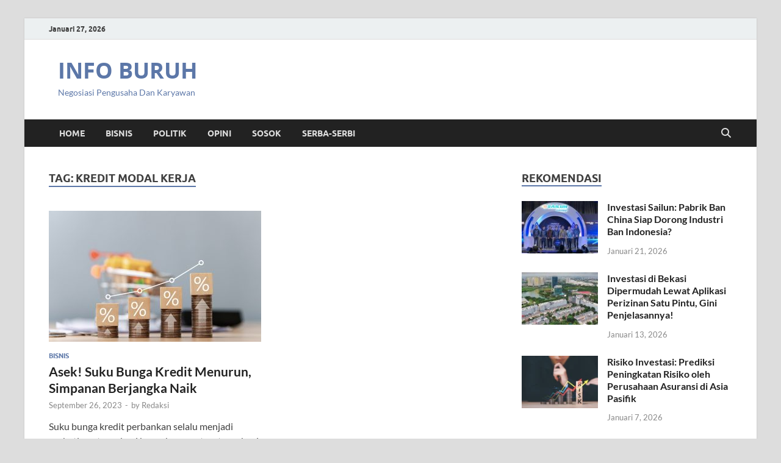

--- FILE ---
content_type: text/html; charset=UTF-8
request_url: https://infoburuh.com/tag/kredit-modal-kerja/
body_size: 9524
content:
<!DOCTYPE html>
<html lang="id">
<head>
<meta charset="UTF-8">
<meta name="viewport" content="width=device-width, initial-scale=1">
<link rel="profile" href="https://gmpg.org/xfn/11">
<!-- Google tag (gtag.js) -->
<script async src="https://www.googletagmanager.com/gtag/js?id=G-0JV452BKWE"></script>
<script>
  window.dataLayer = window.dataLayer || [];
  function gtag(){dataLayer.push(arguments);}
  gtag('js', new Date());

  gtag('config', 'G-0JV452BKWE');
</script>
<meta name='robots' content='index, follow, max-image-preview:large, max-snippet:-1, max-video-preview:-1' />
	<style>img:is([sizes="auto" i], [sizes^="auto," i]) { contain-intrinsic-size: 3000px 1500px }</style>
	
	<!-- This site is optimized with the Yoast SEO plugin v26.8 - https://yoast.com/product/yoast-seo-wordpress/ -->
	<title>Tag: Kredit Modal Kerja - Berita Pengusaha dan Karyawan</title>
	<meta name="description" content="Tag:" />
	<link rel="canonical" href="https://infoburuh.com/tag/kredit-modal-kerja/" />
	<meta property="og:locale" content="id_ID" />
	<meta property="og:type" content="article" />
	<meta property="og:title" content="Tag: Kredit Modal Kerja - Berita Pengusaha dan Karyawan" />
	<meta property="og:description" content="Tag:" />
	<meta property="og:url" content="https://infoburuh.com/tag/kredit-modal-kerja/" />
	<meta property="og:site_name" content="INFO BURUH" />
	<meta property="og:image" content="https://infoburuh.com/wp-content/uploads/2021/01/infoburuh-com.png" />
	<meta property="og:image:width" content="595" />
	<meta property="og:image:height" content="96" />
	<meta property="og:image:type" content="image/png" />
	<meta name="twitter:card" content="summary_large_image" />
	<script type="application/ld+json" class="yoast-schema-graph">{"@context":"https://schema.org","@graph":[{"@type":"CollectionPage","@id":"https://infoburuh.com/tag/kredit-modal-kerja/","url":"https://infoburuh.com/tag/kredit-modal-kerja/","name":"Tag: Kredit Modal Kerja - Berita Pengusaha dan Karyawan","isPartOf":{"@id":"https://infoburuh.com/#website"},"primaryImageOfPage":{"@id":"https://infoburuh.com/tag/kredit-modal-kerja/#primaryimage"},"image":{"@id":"https://infoburuh.com/tag/kredit-modal-kerja/#primaryimage"},"thumbnailUrl":"https://infoburuh.com/wp-content/uploads/2023/09/Asek_Suku_Bunga_Kredit_Menurun_Simpanan_Berjangka_Naik.jpeg","description":"Tag:","breadcrumb":{"@id":"https://infoburuh.com/tag/kredit-modal-kerja/#breadcrumb"},"inLanguage":"id"},{"@type":"ImageObject","inLanguage":"id","@id":"https://infoburuh.com/tag/kredit-modal-kerja/#primaryimage","url":"https://infoburuh.com/wp-content/uploads/2023/09/Asek_Suku_Bunga_Kredit_Menurun_Simpanan_Berjangka_Naik.jpeg","contentUrl":"https://infoburuh.com/wp-content/uploads/2023/09/Asek_Suku_Bunga_Kredit_Menurun_Simpanan_Berjangka_Naik.jpeg","width":1000,"height":667,"caption":"Peningkatan suku bunga simpanan berjangka bisa menjadi berita baik bagi para nasabah yang ingin menabung dan mencari investasi yang lebih menguntungkan. (Bareksa.com)"},{"@type":"BreadcrumbList","@id":"https://infoburuh.com/tag/kredit-modal-kerja/#breadcrumb","itemListElement":[{"@type":"ListItem","position":1,"name":"Home","item":"https://infoburuh.com/"},{"@type":"ListItem","position":2,"name":"Kredit Modal Kerja"}]},{"@type":"WebSite","@id":"https://infoburuh.com/#website","url":"https://infoburuh.com/","name":"Info Buruh","description":"Negosiasi Pengusaha Dan Karyawan","publisher":{"@id":"https://infoburuh.com/#organization"},"potentialAction":[{"@type":"SearchAction","target":{"@type":"EntryPoint","urlTemplate":"https://infoburuh.com/?s={search_term_string}"},"query-input":{"@type":"PropertyValueSpecification","valueRequired":true,"valueName":"search_term_string"}}],"inLanguage":"id"},{"@type":"Organization","@id":"https://infoburuh.com/#organization","name":"infoburuh.com","url":"https://infoburuh.com/","logo":{"@type":"ImageObject","inLanguage":"id","@id":"https://infoburuh.com/#/schema/logo/image/","url":"https://infoburuh.com/wp-content/uploads/2021/01/infoburuh-com.png","contentUrl":"https://infoburuh.com/wp-content/uploads/2021/01/infoburuh-com.png","width":595,"height":96,"caption":"infoburuh.com"},"image":{"@id":"https://infoburuh.com/#/schema/logo/image/"}}]}</script>
	<!-- / Yoast SEO plugin. -->


<link rel='stylesheet' id='wp-block-library-css' href='https://infoburuh.com/wp-includes/css/dist/block-library/style.min.css?ver=6.7.4' type='text/css' media='all' />
<style id='wp-block-library-theme-inline-css' type='text/css'>
.wp-block-audio :where(figcaption){color:#555;font-size:13px;text-align:center}.is-dark-theme .wp-block-audio :where(figcaption){color:#ffffffa6}.wp-block-audio{margin:0 0 1em}.wp-block-code{border:1px solid #ccc;border-radius:4px;font-family:Menlo,Consolas,monaco,monospace;padding:.8em 1em}.wp-block-embed :where(figcaption){color:#555;font-size:13px;text-align:center}.is-dark-theme .wp-block-embed :where(figcaption){color:#ffffffa6}.wp-block-embed{margin:0 0 1em}.blocks-gallery-caption{color:#555;font-size:13px;text-align:center}.is-dark-theme .blocks-gallery-caption{color:#ffffffa6}:root :where(.wp-block-image figcaption){color:#555;font-size:13px;text-align:center}.is-dark-theme :root :where(.wp-block-image figcaption){color:#ffffffa6}.wp-block-image{margin:0 0 1em}.wp-block-pullquote{border-bottom:4px solid;border-top:4px solid;color:currentColor;margin-bottom:1.75em}.wp-block-pullquote cite,.wp-block-pullquote footer,.wp-block-pullquote__citation{color:currentColor;font-size:.8125em;font-style:normal;text-transform:uppercase}.wp-block-quote{border-left:.25em solid;margin:0 0 1.75em;padding-left:1em}.wp-block-quote cite,.wp-block-quote footer{color:currentColor;font-size:.8125em;font-style:normal;position:relative}.wp-block-quote:where(.has-text-align-right){border-left:none;border-right:.25em solid;padding-left:0;padding-right:1em}.wp-block-quote:where(.has-text-align-center){border:none;padding-left:0}.wp-block-quote.is-large,.wp-block-quote.is-style-large,.wp-block-quote:where(.is-style-plain){border:none}.wp-block-search .wp-block-search__label{font-weight:700}.wp-block-search__button{border:1px solid #ccc;padding:.375em .625em}:where(.wp-block-group.has-background){padding:1.25em 2.375em}.wp-block-separator.has-css-opacity{opacity:.4}.wp-block-separator{border:none;border-bottom:2px solid;margin-left:auto;margin-right:auto}.wp-block-separator.has-alpha-channel-opacity{opacity:1}.wp-block-separator:not(.is-style-wide):not(.is-style-dots){width:100px}.wp-block-separator.has-background:not(.is-style-dots){border-bottom:none;height:1px}.wp-block-separator.has-background:not(.is-style-wide):not(.is-style-dots){height:2px}.wp-block-table{margin:0 0 1em}.wp-block-table td,.wp-block-table th{word-break:normal}.wp-block-table :where(figcaption){color:#555;font-size:13px;text-align:center}.is-dark-theme .wp-block-table :where(figcaption){color:#ffffffa6}.wp-block-video :where(figcaption){color:#555;font-size:13px;text-align:center}.is-dark-theme .wp-block-video :where(figcaption){color:#ffffffa6}.wp-block-video{margin:0 0 1em}:root :where(.wp-block-template-part.has-background){margin-bottom:0;margin-top:0;padding:1.25em 2.375em}
</style>
<style id='classic-theme-styles-inline-css' type='text/css'>
/*! This file is auto-generated */
.wp-block-button__link{color:#fff;background-color:#32373c;border-radius:9999px;box-shadow:none;text-decoration:none;padding:calc(.667em + 2px) calc(1.333em + 2px);font-size:1.125em}.wp-block-file__button{background:#32373c;color:#fff;text-decoration:none}
</style>
<style id='global-styles-inline-css' type='text/css'>
:root{--wp--preset--aspect-ratio--square: 1;--wp--preset--aspect-ratio--4-3: 4/3;--wp--preset--aspect-ratio--3-4: 3/4;--wp--preset--aspect-ratio--3-2: 3/2;--wp--preset--aspect-ratio--2-3: 2/3;--wp--preset--aspect-ratio--16-9: 16/9;--wp--preset--aspect-ratio--9-16: 9/16;--wp--preset--color--black: #000000;--wp--preset--color--cyan-bluish-gray: #abb8c3;--wp--preset--color--white: #ffffff;--wp--preset--color--pale-pink: #f78da7;--wp--preset--color--vivid-red: #cf2e2e;--wp--preset--color--luminous-vivid-orange: #ff6900;--wp--preset--color--luminous-vivid-amber: #fcb900;--wp--preset--color--light-green-cyan: #7bdcb5;--wp--preset--color--vivid-green-cyan: #00d084;--wp--preset--color--pale-cyan-blue: #8ed1fc;--wp--preset--color--vivid-cyan-blue: #0693e3;--wp--preset--color--vivid-purple: #9b51e0;--wp--preset--gradient--vivid-cyan-blue-to-vivid-purple: linear-gradient(135deg,rgba(6,147,227,1) 0%,rgb(155,81,224) 100%);--wp--preset--gradient--light-green-cyan-to-vivid-green-cyan: linear-gradient(135deg,rgb(122,220,180) 0%,rgb(0,208,130) 100%);--wp--preset--gradient--luminous-vivid-amber-to-luminous-vivid-orange: linear-gradient(135deg,rgba(252,185,0,1) 0%,rgba(255,105,0,1) 100%);--wp--preset--gradient--luminous-vivid-orange-to-vivid-red: linear-gradient(135deg,rgba(255,105,0,1) 0%,rgb(207,46,46) 100%);--wp--preset--gradient--very-light-gray-to-cyan-bluish-gray: linear-gradient(135deg,rgb(238,238,238) 0%,rgb(169,184,195) 100%);--wp--preset--gradient--cool-to-warm-spectrum: linear-gradient(135deg,rgb(74,234,220) 0%,rgb(151,120,209) 20%,rgb(207,42,186) 40%,rgb(238,44,130) 60%,rgb(251,105,98) 80%,rgb(254,248,76) 100%);--wp--preset--gradient--blush-light-purple: linear-gradient(135deg,rgb(255,206,236) 0%,rgb(152,150,240) 100%);--wp--preset--gradient--blush-bordeaux: linear-gradient(135deg,rgb(254,205,165) 0%,rgb(254,45,45) 50%,rgb(107,0,62) 100%);--wp--preset--gradient--luminous-dusk: linear-gradient(135deg,rgb(255,203,112) 0%,rgb(199,81,192) 50%,rgb(65,88,208) 100%);--wp--preset--gradient--pale-ocean: linear-gradient(135deg,rgb(255,245,203) 0%,rgb(182,227,212) 50%,rgb(51,167,181) 100%);--wp--preset--gradient--electric-grass: linear-gradient(135deg,rgb(202,248,128) 0%,rgb(113,206,126) 100%);--wp--preset--gradient--midnight: linear-gradient(135deg,rgb(2,3,129) 0%,rgb(40,116,252) 100%);--wp--preset--font-size--small: 13px;--wp--preset--font-size--medium: 20px;--wp--preset--font-size--large: 36px;--wp--preset--font-size--x-large: 42px;--wp--preset--spacing--20: 0.44rem;--wp--preset--spacing--30: 0.67rem;--wp--preset--spacing--40: 1rem;--wp--preset--spacing--50: 1.5rem;--wp--preset--spacing--60: 2.25rem;--wp--preset--spacing--70: 3.38rem;--wp--preset--spacing--80: 5.06rem;--wp--preset--shadow--natural: 6px 6px 9px rgba(0, 0, 0, 0.2);--wp--preset--shadow--deep: 12px 12px 50px rgba(0, 0, 0, 0.4);--wp--preset--shadow--sharp: 6px 6px 0px rgba(0, 0, 0, 0.2);--wp--preset--shadow--outlined: 6px 6px 0px -3px rgba(255, 255, 255, 1), 6px 6px rgba(0, 0, 0, 1);--wp--preset--shadow--crisp: 6px 6px 0px rgba(0, 0, 0, 1);}:where(.is-layout-flex){gap: 0.5em;}:where(.is-layout-grid){gap: 0.5em;}body .is-layout-flex{display: flex;}.is-layout-flex{flex-wrap: wrap;align-items: center;}.is-layout-flex > :is(*, div){margin: 0;}body .is-layout-grid{display: grid;}.is-layout-grid > :is(*, div){margin: 0;}:where(.wp-block-columns.is-layout-flex){gap: 2em;}:where(.wp-block-columns.is-layout-grid){gap: 2em;}:where(.wp-block-post-template.is-layout-flex){gap: 1.25em;}:where(.wp-block-post-template.is-layout-grid){gap: 1.25em;}.has-black-color{color: var(--wp--preset--color--black) !important;}.has-cyan-bluish-gray-color{color: var(--wp--preset--color--cyan-bluish-gray) !important;}.has-white-color{color: var(--wp--preset--color--white) !important;}.has-pale-pink-color{color: var(--wp--preset--color--pale-pink) !important;}.has-vivid-red-color{color: var(--wp--preset--color--vivid-red) !important;}.has-luminous-vivid-orange-color{color: var(--wp--preset--color--luminous-vivid-orange) !important;}.has-luminous-vivid-amber-color{color: var(--wp--preset--color--luminous-vivid-amber) !important;}.has-light-green-cyan-color{color: var(--wp--preset--color--light-green-cyan) !important;}.has-vivid-green-cyan-color{color: var(--wp--preset--color--vivid-green-cyan) !important;}.has-pale-cyan-blue-color{color: var(--wp--preset--color--pale-cyan-blue) !important;}.has-vivid-cyan-blue-color{color: var(--wp--preset--color--vivid-cyan-blue) !important;}.has-vivid-purple-color{color: var(--wp--preset--color--vivid-purple) !important;}.has-black-background-color{background-color: var(--wp--preset--color--black) !important;}.has-cyan-bluish-gray-background-color{background-color: var(--wp--preset--color--cyan-bluish-gray) !important;}.has-white-background-color{background-color: var(--wp--preset--color--white) !important;}.has-pale-pink-background-color{background-color: var(--wp--preset--color--pale-pink) !important;}.has-vivid-red-background-color{background-color: var(--wp--preset--color--vivid-red) !important;}.has-luminous-vivid-orange-background-color{background-color: var(--wp--preset--color--luminous-vivid-orange) !important;}.has-luminous-vivid-amber-background-color{background-color: var(--wp--preset--color--luminous-vivid-amber) !important;}.has-light-green-cyan-background-color{background-color: var(--wp--preset--color--light-green-cyan) !important;}.has-vivid-green-cyan-background-color{background-color: var(--wp--preset--color--vivid-green-cyan) !important;}.has-pale-cyan-blue-background-color{background-color: var(--wp--preset--color--pale-cyan-blue) !important;}.has-vivid-cyan-blue-background-color{background-color: var(--wp--preset--color--vivid-cyan-blue) !important;}.has-vivid-purple-background-color{background-color: var(--wp--preset--color--vivid-purple) !important;}.has-black-border-color{border-color: var(--wp--preset--color--black) !important;}.has-cyan-bluish-gray-border-color{border-color: var(--wp--preset--color--cyan-bluish-gray) !important;}.has-white-border-color{border-color: var(--wp--preset--color--white) !important;}.has-pale-pink-border-color{border-color: var(--wp--preset--color--pale-pink) !important;}.has-vivid-red-border-color{border-color: var(--wp--preset--color--vivid-red) !important;}.has-luminous-vivid-orange-border-color{border-color: var(--wp--preset--color--luminous-vivid-orange) !important;}.has-luminous-vivid-amber-border-color{border-color: var(--wp--preset--color--luminous-vivid-amber) !important;}.has-light-green-cyan-border-color{border-color: var(--wp--preset--color--light-green-cyan) !important;}.has-vivid-green-cyan-border-color{border-color: var(--wp--preset--color--vivid-green-cyan) !important;}.has-pale-cyan-blue-border-color{border-color: var(--wp--preset--color--pale-cyan-blue) !important;}.has-vivid-cyan-blue-border-color{border-color: var(--wp--preset--color--vivid-cyan-blue) !important;}.has-vivid-purple-border-color{border-color: var(--wp--preset--color--vivid-purple) !important;}.has-vivid-cyan-blue-to-vivid-purple-gradient-background{background: var(--wp--preset--gradient--vivid-cyan-blue-to-vivid-purple) !important;}.has-light-green-cyan-to-vivid-green-cyan-gradient-background{background: var(--wp--preset--gradient--light-green-cyan-to-vivid-green-cyan) !important;}.has-luminous-vivid-amber-to-luminous-vivid-orange-gradient-background{background: var(--wp--preset--gradient--luminous-vivid-amber-to-luminous-vivid-orange) !important;}.has-luminous-vivid-orange-to-vivid-red-gradient-background{background: var(--wp--preset--gradient--luminous-vivid-orange-to-vivid-red) !important;}.has-very-light-gray-to-cyan-bluish-gray-gradient-background{background: var(--wp--preset--gradient--very-light-gray-to-cyan-bluish-gray) !important;}.has-cool-to-warm-spectrum-gradient-background{background: var(--wp--preset--gradient--cool-to-warm-spectrum) !important;}.has-blush-light-purple-gradient-background{background: var(--wp--preset--gradient--blush-light-purple) !important;}.has-blush-bordeaux-gradient-background{background: var(--wp--preset--gradient--blush-bordeaux) !important;}.has-luminous-dusk-gradient-background{background: var(--wp--preset--gradient--luminous-dusk) !important;}.has-pale-ocean-gradient-background{background: var(--wp--preset--gradient--pale-ocean) !important;}.has-electric-grass-gradient-background{background: var(--wp--preset--gradient--electric-grass) !important;}.has-midnight-gradient-background{background: var(--wp--preset--gradient--midnight) !important;}.has-small-font-size{font-size: var(--wp--preset--font-size--small) !important;}.has-medium-font-size{font-size: var(--wp--preset--font-size--medium) !important;}.has-large-font-size{font-size: var(--wp--preset--font-size--large) !important;}.has-x-large-font-size{font-size: var(--wp--preset--font-size--x-large) !important;}
:where(.wp-block-post-template.is-layout-flex){gap: 1.25em;}:where(.wp-block-post-template.is-layout-grid){gap: 1.25em;}
:where(.wp-block-columns.is-layout-flex){gap: 2em;}:where(.wp-block-columns.is-layout-grid){gap: 2em;}
:root :where(.wp-block-pullquote){font-size: 1.5em;line-height: 1.6;}
</style>
<link rel='stylesheet' id='toc-screen-css' href='https://infoburuh.com/wp-content/plugins/table-of-contents-plus/screen.min.css?ver=2411.1' type='text/css' media='all' />
<style id='toc-screen-inline-css' type='text/css'>
div#toc_container {background: #f9f9f9;border: 1px solid #aaaaaa;}
</style>
<link rel='stylesheet' id='hitmag-fonts-css' href='https://infoburuh.com/wp-content/themes/hitmag/css/fonts.css' type='text/css' media='all' />
<link rel='stylesheet' id='hitmag-font-awesome-css' href='https://infoburuh.com/wp-content/themes/hitmag/css/all.min.css?ver=6.5.1' type='text/css' media='all' />
<link rel='stylesheet' id='hitmag-style-css' href='https://infoburuh.com/wp-content/themes/hitmag/style.css?ver=1.4.3' type='text/css' media='all' />
<script type="text/javascript" src="https://infoburuh.com/wp-includes/js/jquery/jquery.min.js?ver=3.7.1" id="jquery-core-js"></script>
<script type="text/javascript" src="https://infoburuh.com/wp-includes/js/jquery/jquery-migrate.min.js?ver=3.4.1" id="jquery-migrate-js"></script>
<!--[if lt IE 9]>
<script type="text/javascript" src="https://infoburuh.com/wp-content/themes/hitmag/js/html5shiv.min.js?ver=6.7.4" id="html5shiv-js"></script>
<![endif]-->
		<style type="text/css">
			
			button,
			input[type="button"],
			input[type="reset"],
			input[type="submit"] {
				background: #5c77a8;
			}

            .th-readmore {
                background: #5c77a8;
            }           

            a:hover {
                color: #5c77a8;
            } 

            .main-navigation a:hover {
                background-color: #5c77a8;
            }

            .main-navigation .current_page_item > a,
            .main-navigation .current-menu-item > a,
            .main-navigation .current_page_ancestor > a,
            .main-navigation .current-menu-ancestor > a {
                background-color: #5c77a8;
            }

            #main-nav-button:hover {
                background-color: #5c77a8;
            }

            .post-navigation .post-title:hover {
                color: #5c77a8;
            }

            .top-navigation a:hover {
                color: #5c77a8;
            }

            .top-navigation ul ul a:hover {
                background: #5c77a8;
            }

            #top-nav-button:hover {
                color: #5c77a8;
            }

            .responsive-mainnav li a:hover,
            .responsive-topnav li a:hover {
                background: #5c77a8;
            }

            #hm-search-form .search-form .search-submit {
                background-color: #5c77a8;
            }

            .nav-links .current {
                background: #5c77a8;
            }

            .is-style-hitmag-widget-title,
            .elementor-widget-container h5,
            .widgettitle,
            .widget-title {
                border-bottom: 2px solid #5c77a8;
            }

            .footer-widget-title {
                border-bottom: 2px solid #5c77a8;
            }

            .widget-area a:hover {
                color: #5c77a8;
            }

            .footer-widget-area .widget a:hover {
                color: #5c77a8;
            }

            .site-info a:hover {
                color: #5c77a8;
            }

            .wp-block-search .wp-block-search__button,
            .search-form .search-submit {
                background: #5c77a8;
            }

            .hmb-entry-title a:hover {
                color: #5c77a8;
            }

            .hmb-entry-meta a:hover,
            .hms-meta a:hover {
                color: #5c77a8;
            }

            .hms-title a:hover {
                color: #5c77a8;
            }

            .hmw-grid-post .post-title a:hover {
                color: #5c77a8;
            }

            .footer-widget-area .hmw-grid-post .post-title a:hover,
            .footer-widget-area .hmb-entry-title a:hover,
            .footer-widget-area .hms-title a:hover {
                color: #5c77a8;
            }

            .hm-tabs-wdt .ui-state-active {
                border-bottom: 2px solid #5c77a8;
            }

            a.hm-viewall {
                background: #5c77a8;
            }

            #hitmag-tags a,
            .widget_tag_cloud .tagcloud a {
                background: #5c77a8;
            }

            .site-title a {
                color: #5c77a8;
            }

            .hitmag-post .entry-title a:hover {
                color: #5c77a8;
            }

            .hitmag-post .entry-meta a:hover {
                color: #5c77a8;
            }

            .cat-links a {
                color: #5c77a8;
            }

            .hitmag-single .entry-meta a:hover {
                color: #5c77a8;
            }

            .hitmag-single .author a:hover {
                color: #5c77a8;
            }

            .hm-author-content .author-posts-link {
                color: #5c77a8;
            }

            .hm-tags-links a:hover {
                background: #5c77a8;
            }

            .hm-tagged {
                background: #5c77a8;
            }

            .hm-edit-link a.post-edit-link {
                background: #5c77a8;
            }

            .arc-page-title {
                border-bottom: 2px solid #5c77a8;
            }

            .srch-page-title {
                border-bottom: 2px solid #5c77a8;
            }

            .hm-slider-details .cat-links {
                background: #5c77a8;
            }

            .hm-rel-post .post-title a:hover {
                color: #5c77a8;
            }

            .comment-author a {
                color: #5c77a8;
            }

            .comment-metadata a:hover,
            .comment-metadata a:focus,
            .pingback .comment-edit-link:hover,
            .pingback .comment-edit-link:focus {
                color: #5c77a8;
            }

            .comment-reply-link:hover,
            .comment-reply-link:focus {
                background: #5c77a8;
            }

            .required {
                color: #5c77a8;
            }

            blockquote {
                border-left: 3px solid #5c77a8;
            }

            .comment-reply-title small a:before {
                color: #5c77a8;
            }
            
            .woocommerce ul.products li.product h3:hover,
            .woocommerce-widget-area ul li a:hover,
            .woocommerce-loop-product__title:hover {
                color: #5c77a8;
            }

            .woocommerce-product-search input[type="submit"],
            .woocommerce #respond input#submit, 
            .woocommerce a.button, 
            .woocommerce button.button, 
            .woocommerce input.button,
            .woocommerce nav.woocommerce-pagination ul li a:focus,
            .woocommerce nav.woocommerce-pagination ul li a:hover,
            .woocommerce nav.woocommerce-pagination ul li span.current,
            .woocommerce span.onsale,
            .woocommerce-widget-area .widget-title,
            .woocommerce #respond input#submit.alt,
            .woocommerce a.button.alt,
            .woocommerce button.button.alt,
            .woocommerce input.button.alt {
                background: #5c77a8;
            }
            
            .wp-block-quote,
            .wp-block-quote:not(.is-large):not(.is-style-large) {
                border-left: 3px solid #5c77a8;
            }		</style>
		<style type="text/css">

			.site-title a,
		.site-description {
			color: #5c77a8;
		}
	
	</style>
	<link rel="icon" href="https://infoburuh.com/wp-content/uploads/2022/04/info-buruh-f-150x150.png" sizes="32x32" />
<link rel="icon" href="https://infoburuh.com/wp-content/uploads/2022/04/info-buruh-f-300x300.png" sizes="192x192" />
<link rel="apple-touch-icon" href="https://infoburuh.com/wp-content/uploads/2022/04/info-buruh-f-300x300.png" />
<meta name="msapplication-TileImage" content="https://infoburuh.com/wp-content/uploads/2022/04/info-buruh-f-300x300.png" />
		<style type="text/css" id="wp-custom-css">
			.main-navigation{
	z-index:1; 
}
.sticky {
  position: fixed;
  top: 0;
}
.khusus{
	font-size:1em;
	margin:0px;
	font-weight: normal;
}
h4 {display:inline;}
		</style>
		<style id="kirki-inline-styles"></style></head>

<body class="archive tag tag-kredit-modal-kerja tag-869 wp-embed-responsive hfeed th-right-sidebar">



<div id="page" class="site hitmag-wrapper">
	<a class="skip-link screen-reader-text" href="#content">Skip to content</a>

	
	<header id="masthead" class="site-header" role="banner">

		
			
			<div class="hm-top-bar">
				<div class="hm-container">
					
											<div class="hm-date">Januari 27, 2026</div>
					
					
					<div class="hm-social-menu"></div>
				</div><!-- .hm-container -->
			</div><!-- .hm-top-bar -->

		
		
		<div class="header-main-area ">
			<div class="hm-container">
			<div class="site-branding">
				<div class="site-branding-content">
					<div class="hm-logo">
											</div><!-- .hm-logo -->

					<div class="hm-site-title">
													<p class="site-title"><a href="https://infoburuh.com/" rel="home">INFO BURUH</a></p>
													<p class="site-description">Negosiasi Pengusaha Dan Karyawan</p>
											</div><!-- .hm-site-title -->
				</div><!-- .site-branding-content -->
			</div><!-- .site-branding -->

			
						</div><!-- .hm-container -->
		</div><!-- .header-main-area -->

		
		<div class="hm-nav-container">
			<nav id="site-navigation" class="main-navigation" role="navigation">
				<div class="hm-container">
					<div class="menu-main-menu-container"><ul id="primary-menu" class="menu"><li id="menu-item-10" class="menu-item menu-item-type-custom menu-item-object-custom menu-item-home menu-item-10"><a href="https://infoburuh.com/">Home</a></li>
<li id="menu-item-97" class="menu-item menu-item-type-taxonomy menu-item-object-category menu-item-97"><a href="https://infoburuh.com/bisnis/">Bisnis</a></li>
<li id="menu-item-100" class="menu-item menu-item-type-taxonomy menu-item-object-category menu-item-100"><a href="https://infoburuh.com/politik/">Politik</a></li>
<li id="menu-item-99" class="menu-item menu-item-type-taxonomy menu-item-object-category menu-item-99"><a href="https://infoburuh.com/opini/">Opini</a></li>
<li id="menu-item-703" class="menu-item menu-item-type-taxonomy menu-item-object-category menu-item-703"><a href="https://infoburuh.com/sosok/">Sosok</a></li>
<li id="menu-item-704" class="menu-item menu-item-type-taxonomy menu-item-object-category menu-item-704"><a href="https://infoburuh.com/serba-serbi/">Serba-serbi</a></li>
</ul></div>					
											<button class="hm-search-button-icon" aria-label="Open search"></button>
						<div class="hm-search-box-container">
							<div class="hm-search-box">
								<form role="search" method="get" class="search-form" action="https://infoburuh.com/">
				<label>
					<span class="screen-reader-text">Cari untuk:</span>
					<input type="search" class="search-field" placeholder="Cari &hellip;" value="" name="s" />
				</label>
				<input type="submit" class="search-submit" value="Cari" />
			</form>							</div><!-- th-search-box -->
						</div><!-- .th-search-box-container -->
									</div><!-- .hm-container -->
			</nav><!-- #site-navigation -->
			<div class="hm-nwrap">
								<a href="#" class="navbutton" id="main-nav-button">
					<span class="main-nav-btn-lbl">Main Menu</span>				</a>
			</div>
			<div class="responsive-mainnav"></div>
		</div><!-- .hm-nav-container -->

		
	</header><!-- #masthead -->

	
	<div id="content" class="site-content">
		<div class="hm-container">

<div id="primary" class="content-area">
	<main id="main" class="site-main" role="main">

	
	
	
			<header class="page-header">
				<h1 class="page-title arc-page-title">Tag: <span>Kredit Modal Kerja</span></h1>			</header><!-- .page-header -->

			<div class="posts-wrap th-grid-2">
<article id="post-1154" class="hitmag-post post-1154 post type-post status-publish format-standard has-post-thumbnail hentry category-bisnis tag-bank tag-bank-indonesia tag-bi tag-bisnis tag-dana-pihak-ketiga tag-dpk tag-ekonomi tag-erwin-haryono tag-keuangan tag-kmk tag-kredit-modal-kerja tag-perbankan tag-pinjaman tag-suku-bunga tag-suku-bunga-kredit">

		
			<a href="https://infoburuh.com/asek-suku-bunga-kredit-menurun-simpanan-berjangka-naik/" title="Asek! Suku Bunga Kredit Menurun, Simpanan Berjangka Naik">
			<div class="archive-thumb">
			<img width="348" height="215" src="https://infoburuh.com/wp-content/uploads/2023/09/Asek_Suku_Bunga_Kredit_Menurun_Simpanan_Berjangka_Naik-348x215.jpeg" class="attachment-hitmag-grid size-hitmag-grid wp-post-image" alt="" decoding="async" fetchpriority="high" />			</div><!-- .archive-thumb -->
		</a>
		
	<div class="archive-content">

		
		<header class="entry-header">
			<div class="cat-links"><a href="https://infoburuh.com/bisnis/" rel="category tag">Bisnis</a></div><h3 class="entry-title"><a href="https://infoburuh.com/asek-suku-bunga-kredit-menurun-simpanan-berjangka-naik/" rel="bookmark">Asek! Suku Bunga Kredit Menurun, Simpanan Berjangka Naik</a></h3>			<div class="entry-meta">
				<span class="posted-on"><a href="https://infoburuh.com/asek-suku-bunga-kredit-menurun-simpanan-berjangka-naik/" rel="bookmark"><time class="entry-date published" datetime="2023-09-26T04:49:37+00:00">September 26, 2023</time><time class="updated" datetime="2023-09-26T04:49:40+00:00">September 26, 2023</time></a></span><span class="meta-sep"> - </span><span class="byline"> by <span class="author vcard"><a class="url fn n" href="https://infoburuh.com/author/usrinfoburuh/">Redaksi</a></span></span>			</div><!-- .entry-meta -->
					</header><!-- .entry-header -->

		<div class="entry-summary">
			<p>Suku bunga kredit perbankan selalu menjadi perhatian utama bagi banyak orang, terutama bagi mereka yang berencana untuk mengambil pinjaman. Beberapa berita baik datang dari dunia perbankan dalam beberapa bulan terakhir, &hellip; </p>
					<a href="https://infoburuh.com/asek-suku-bunga-kredit-menurun-simpanan-berjangka-naik/" class="th-readmore"><span class="screen-reader-text">Asek! Suku Bunga Kredit Menurun, Simpanan Berjangka Naik</span> Read More</a>
				
		</div><!-- .entry-summary -->
		
	</div><!-- .archive-content -->

	
</article><!-- #post-## --></div><!-- .posts-wrap -->
		
	</main><!-- #main -->
</div><!-- #primary -->


<aside id="secondary" class="widget-area" role="complementary">

	
	<section id="sidebar_posts-3" class="widget widget_sidebar_posts">		<div class="hitmag-category-posts">
		<h4 class="widget-title">Rekomendasi</h4>
		
			
								<div class="hms-post">
													<div class="hms-thumb">
								<a href="https://infoburuh.com/investasi-sailun-pabrik-ban-china-siap-dorong-industri-ban-indonesia/" rel="bookmark" title="Investasi Sailun: Pabrik Ban China Siap Dorong Industri Ban Indonesia?">	
									<img width="135" height="93" src="https://infoburuh.com/wp-content/uploads/2026/01/Investasi_Sailun_Pabrik_Ban_China_Siap_Dorong_Industri_Ban_Indonesia-135x93.jpg" class="attachment-hitmag-thumbnail size-hitmag-thumbnail wp-post-image" alt="" decoding="async" loading="lazy" />								</a>
							</div>
												<div class="hms-details">
							<h3 class="hms-title"><a href="https://infoburuh.com/investasi-sailun-pabrik-ban-china-siap-dorong-industri-ban-indonesia/" rel="bookmark">Investasi Sailun: Pabrik Ban China Siap Dorong Industri Ban Indonesia?</a></h3>							<p class="hms-meta"><time class="entry-date published" datetime="2026-01-21T10:07:41+00:00">Januari 21, 2026</time><time class="updated" datetime="2026-01-21T10:07:42+00:00">Januari 21, 2026</time></p>
						</div>
					</div><!-- .hms-post -->
								<div class="hms-post">
													<div class="hms-thumb">
								<a href="https://infoburuh.com/investasi-di-bekasi-dipermudah-lewat-aplikasi-perizinan-satu-pintu-gini-penjelasannya/" rel="bookmark" title="Investasi di Bekasi Dipermudah Lewat Aplikasi Perizinan Satu Pintu, Gini Penjelasannya!">	
									<img width="135" height="93" src="https://infoburuh.com/wp-content/uploads/2026/01/Investasi_di_Bekasi_Dipermudah_Lewat_Aplikasi_Perizinan_Satu_Pintu-135x93.jpg" class="attachment-hitmag-thumbnail size-hitmag-thumbnail wp-post-image" alt="" decoding="async" loading="lazy" />								</a>
							</div>
												<div class="hms-details">
							<h3 class="hms-title"><a href="https://infoburuh.com/investasi-di-bekasi-dipermudah-lewat-aplikasi-perizinan-satu-pintu-gini-penjelasannya/" rel="bookmark">Investasi di Bekasi Dipermudah Lewat Aplikasi Perizinan Satu Pintu, Gini Penjelasannya!</a></h3>							<p class="hms-meta"><time class="entry-date published updated" datetime="2026-01-13T09:02:31+00:00">Januari 13, 2026</time></p>
						</div>
					</div><!-- .hms-post -->
								<div class="hms-post">
													<div class="hms-thumb">
								<a href="https://infoburuh.com/risiko-investasi-prediksi-peningkatan-risiko-oleh-perusahaan-asuransi-di-asia-pasifik/" rel="bookmark" title="Risiko Investasi: Prediksi Peningkatan Risiko oleh Perusahaan Asuransi di Asia Pasifik">	
									<img width="135" height="93" src="https://infoburuh.com/wp-content/uploads/2026/01/Risiko_Investasi_Prediksi_Peningkatan_Risiko_oleh_Perusahaan_Asuransi-135x93.webp" class="attachment-hitmag-thumbnail size-hitmag-thumbnail wp-post-image" alt="" decoding="async" loading="lazy" />								</a>
							</div>
												<div class="hms-details">
							<h3 class="hms-title"><a href="https://infoburuh.com/risiko-investasi-prediksi-peningkatan-risiko-oleh-perusahaan-asuransi-di-asia-pasifik/" rel="bookmark">Risiko Investasi: Prediksi Peningkatan Risiko oleh Perusahaan Asuransi di Asia Pasifik</a></h3>							<p class="hms-meta"><time class="entry-date published" datetime="2026-01-07T05:45:37+00:00">Januari 7, 2026</time><time class="updated" datetime="2026-01-07T05:45:38+00:00">Januari 7, 2026</time></p>
						</div>
					</div><!-- .hms-post -->
								        
        </div><!-- .hitmag-category-posts -->


	</section><section id="sidebar_posts-2" class="widget widget_sidebar_posts">		<div class="hitmag-category-posts">
		<h4 class="widget-title">Bisnis</h4>
		
			
								<div class="hms-post">
													<div class="hms-thumb">
								<a href="https://infoburuh.com/bisnis-data-center-tumbuh-di-kek-nongsa-insentif-pemerintah-tingkatkan-investasi/" rel="bookmark" title="Bisnis Data Center Tumbuh di KEK Nongsa: Insentif Pemerintah Tingkatkan Investasi">	
									<img width="135" height="93" src="https://infoburuh.com/wp-content/uploads/2024/09/Bisnis_Data_Center_Tumbuh_di_KEK_Nongsa_Insentif_Pemerintah_Tingkatkan-135x93.webp" class="attachment-hitmag-thumbnail size-hitmag-thumbnail wp-post-image" alt="" decoding="async" loading="lazy" />								</a>
							</div>
												<div class="hms-details">
							<h3 class="hms-title"><a href="https://infoburuh.com/bisnis-data-center-tumbuh-di-kek-nongsa-insentif-pemerintah-tingkatkan-investasi/" rel="bookmark">Bisnis Data Center Tumbuh di KEK Nongsa: Insentif Pemerintah Tingkatkan Investasi</a></h3>							<p class="hms-meta"><time class="entry-date published updated" datetime="2024-09-12T14:41:35+00:00">September 12, 2024</time></p>
						</div>
					</div><!-- .hms-post -->
								<div class="hms-post">
													<div class="hms-thumb">
								<a href="https://infoburuh.com/investasi-sektor-pariwisata-menawarkan-peluang-yang-luar-biasa-untuk-jangka-panjang/" rel="bookmark" title="Investasi Sektor Pariwisata, Menawarkan Peluang yang Luar Biasa untuk Jangka Panjang">	
									<img width="135" height="93" src="https://infoburuh.com/wp-content/uploads/2024/08/photo_2024-08-29_15-11-53-135x93.jpg" class="attachment-hitmag-thumbnail size-hitmag-thumbnail wp-post-image" alt="" decoding="async" loading="lazy" srcset="https://infoburuh.com/wp-content/uploads/2024/08/photo_2024-08-29_15-11-53-135x93.jpg 135w, https://infoburuh.com/wp-content/uploads/2024/08/photo_2024-08-29_15-11-53-300x206.jpg 300w, https://infoburuh.com/wp-content/uploads/2024/08/photo_2024-08-29_15-11-53.jpg 685w" sizes="auto, (max-width: 135px) 100vw, 135px" />								</a>
							</div>
												<div class="hms-details">
							<h3 class="hms-title"><a href="https://infoburuh.com/investasi-sektor-pariwisata-menawarkan-peluang-yang-luar-biasa-untuk-jangka-panjang/" rel="bookmark">Investasi Sektor Pariwisata, Menawarkan Peluang yang Luar Biasa untuk Jangka Panjang</a></h3>							<p class="hms-meta"><time class="entry-date published" datetime="2024-09-01T15:09:36+00:00">September 1, 2024</time><time class="updated" datetime="2024-08-29T15:12:47+00:00">Agustus 29, 2024</time></p>
						</div>
					</div><!-- .hms-post -->
								<div class="hms-post">
													<div class="hms-thumb">
								<a href="https://infoburuh.com/negara-industri-terbesar-di-dunia-indonesia-masuk/" rel="bookmark" title="Negara Industri Terbesar di Dunia, Indonesia Masuk!">	
									<img width="135" height="93" src="https://infoburuh.com/wp-content/uploads/2024/08/Negara-Industri-Terbesar-di-Dunia-135x93.png" class="attachment-hitmag-thumbnail size-hitmag-thumbnail wp-post-image" alt="" decoding="async" loading="lazy" />								</a>
							</div>
												<div class="hms-details">
							<h3 class="hms-title"><a href="https://infoburuh.com/negara-industri-terbesar-di-dunia-indonesia-masuk/" rel="bookmark">Negara Industri Terbesar di Dunia, Indonesia Masuk!</a></h3>							<p class="hms-meta"><time class="entry-date published" datetime="2024-08-14T08:42:05+00:00">Agustus 14, 2024</time><time class="updated" datetime="2024-08-14T08:42:06+00:00">Agustus 14, 2024</time></p>
						</div>
					</div><!-- .hms-post -->
								        
        </div><!-- .hitmag-category-posts -->


	</section><section id="hitmag_grid_category_posts-3" class="widget widget_hitmag_grid_category_posts"><h4 class="widget-title">Populer</h4>
		<div class="hitmag-grid-category-posts">

            
                    <div class="hmw-grid-post">
                        
													<div class="hm-grid-thumb">
								<a href="https://infoburuh.com/menelisik-sosok-arini-subianto-wanita-cantik-dan-terkaya-di-indonesia/" title="Menelisik Sosok Arini Subianto: Wanita Cantik dan Terkaya di Indonesia"><img width="348" height="215" src="https://infoburuh.com/wp-content/uploads/2022/12/Menelisik_Sosok_Arini_Subianto_Wanita_Cantik_dan_Terkaya_di_Indonesia-348x215.jpg" class="attachment-hitmag-grid size-hitmag-grid wp-post-image" alt="Foto Hanya Ilustrasi dari Wajah Berseri dengan Skincare" decoding="async" loading="lazy" /></a>
							</div>
						                        
                        <div class="hm-grid-details">
                            <h2 class="post-title"><a href="https://infoburuh.com/menelisik-sosok-arini-subianto-wanita-cantik-dan-terkaya-di-indonesia/" rel="bookmark">Menelisik Sosok Arini Subianto: Wanita Cantik dan Terkaya di Indonesia</a></h2>                            <p class="hms-meta"><time class="entry-date published" datetime="2022-12-22T06:06:09+00:00">Desember 22, 2022</time><time class="updated" datetime="2022-12-22T06:06:13+00:00">Desember 22, 2022</time></p>
                        </div>
                    </div>

            
                    <div class="hmw-grid-post">
                        
													<div class="hm-grid-thumb">
								<a href="https://infoburuh.com/plta-kayan-mega-proyek-pembangkit-listrik-di-indonesia/" title="PLTA Kayan, Mega Proyek Pembangkit Listrik di Indonesia"><img width="348" height="215" src="https://infoburuh.com/wp-content/uploads/2019/09/01-Gambar-PLTA-ilustrasi-theconversation.com_-348x215.jpg" class="attachment-hitmag-grid size-hitmag-grid wp-post-image" alt="" decoding="async" loading="lazy" /></a>
							</div>
						                        
                        <div class="hm-grid-details">
                            <h2 class="post-title"><a href="https://infoburuh.com/plta-kayan-mega-proyek-pembangkit-listrik-di-indonesia/" rel="bookmark">PLTA Kayan, Mega Proyek Pembangkit Listrik di Indonesia</a></h2>                            <p class="hms-meta"><time class="entry-date published" datetime="2019-09-26T15:30:52+00:00">September 26, 2019</time><time class="updated" datetime="2020-12-21T03:35:25+00:00">Desember 21, 2020</time></p>
                        </div>
                    </div>

            
		</div><!-- .hitmag-grid-category-posts -->

	</section>
	
</aside><!-- #secondary -->	</div><!-- .hm-container -->
	</div><!-- #content -->

	
	<footer id="colophon" class="site-footer" role="contentinfo">
		<div class="hm-container">

			
			<div class="footer-widget-area">
				<div class="footer-sidebar" role="complementary">
					<aside id="text-3" class="widget widget_text"><h4 class="footer-widget-title">Find Us</h4>			<div class="textwidget"><p>Jalan Kemang Raya No.130 Bangka, Mampang Prapatan, RT.3/RW.2, Bangka, Mampang Prpt., Kota Jakarta Selatan, Daerah Khusus Ibukota Jakarta 12730</p>
</div>
		</aside>				</div><!-- .footer-sidebar -->
		
				<div class="footer-sidebar" role="complementary">
					
									</div><!-- .footer-sidebar -->		

				<div class="footer-sidebar" role="complementary">
					
		<aside id="recent-posts-6" class="widget widget_recent_entries">
		<h4 class="footer-widget-title">Recent article</h4>
		<ul>
											<li>
					<a href="https://infoburuh.com/investasi-sailun-pabrik-ban-china-siap-dorong-industri-ban-indonesia/">Investasi Sailun: Pabrik Ban China Siap Dorong Industri Ban Indonesia?</a>
									</li>
											<li>
					<a href="https://infoburuh.com/investasi-di-bekasi-dipermudah-lewat-aplikasi-perizinan-satu-pintu-gini-penjelasannya/">Investasi di Bekasi Dipermudah Lewat Aplikasi Perizinan Satu Pintu, Gini Penjelasannya!</a>
									</li>
											<li>
					<a href="https://infoburuh.com/risiko-investasi-prediksi-peningkatan-risiko-oleh-perusahaan-asuransi-di-asia-pasifik/">Risiko Investasi: Prediksi Peningkatan Risiko oleh Perusahaan Asuransi di Asia Pasifik</a>
									</li>
											<li>
					<a href="https://infoburuh.com/kenaikan-umk-lombok-tengah-2026-pemerintah-tetapkan-jadi-segini/">Kenaikan UMK Lombok Tengah 2026: Pemerintah Tetapkan Jadi Segini!</a>
									</li>
											<li>
					<a href="https://infoburuh.com/umk-pati-2026-jadi-sorotan-buruh-tuntut-kenaikan-hingga-rp25-juta/">UMK Pati 2026 Jadi Sorotan, Buruh Tuntut Kenaikan hingga Rp2,5 Juta?</a>
									</li>
					</ul>

		</aside>				</div><!-- .footer-sidebar -->			
			</div><!-- .footer-widget-area -->

			
		</div><!-- .hm-container -->

		<div class="site-info">
			<div class="hm-container">
				<div class="site-info-owner">
					Copyright &#169; 2026 <a href="https://infoburuh.com/" title="INFO BURUH" >INFO BURUH</a>.				</div>			
				<div class="site-info-designer">
					Powered by <a href="https://wordpress.org" target="_blank" title="WordPress">WordPress</a> and <a href="https://themezhut.com/themes/hitmag/" target="_blank" title="HitMag WordPress Theme">HitMag</a>.				</div>
			</div><!-- .hm-container -->
		</div><!-- .site-info -->
	</footer><!-- #colophon -->

	
</div><!-- #page -->


<script type="text/javascript" id="toc-front-js-extra">
/* <![CDATA[ */
var tocplus = {"visibility_show":"show","visibility_hide":"hide","width":"Auto"};
/* ]]> */
</script>
<script type="text/javascript" src="https://infoburuh.com/wp-content/plugins/table-of-contents-plus/front.min.js?ver=2411.1" id="toc-front-js"></script>
<script type="text/javascript" src="https://infoburuh.com/wp-content/themes/hitmag/js/navigation.js?ver=1.4.3" id="hitmag-navigation-js"></script>
<script type="text/javascript" src="https://infoburuh.com/wp-content/themes/hitmag/js/skip-link-focus-fix.js?ver=1.4.3" id="hitmag-skip-link-focus-fix-js"></script>
<script type="text/javascript" src="https://infoburuh.com/wp-content/themes/hitmag/js/scripts.js?ver=1.4.3" id="hitmag-scripts-js"></script>
<script defer src="https://static.cloudflareinsights.com/beacon.min.js/vcd15cbe7772f49c399c6a5babf22c1241717689176015" integrity="sha512-ZpsOmlRQV6y907TI0dKBHq9Md29nnaEIPlkf84rnaERnq6zvWvPUqr2ft8M1aS28oN72PdrCzSjY4U6VaAw1EQ==" data-cf-beacon='{"version":"2024.11.0","token":"741492f6307d402891f7f75e780c2272","r":1,"server_timing":{"name":{"cfCacheStatus":true,"cfEdge":true,"cfExtPri":true,"cfL4":true,"cfOrigin":true,"cfSpeedBrain":true},"location_startswith":null}}' crossorigin="anonymous"></script>
</body>
</html>